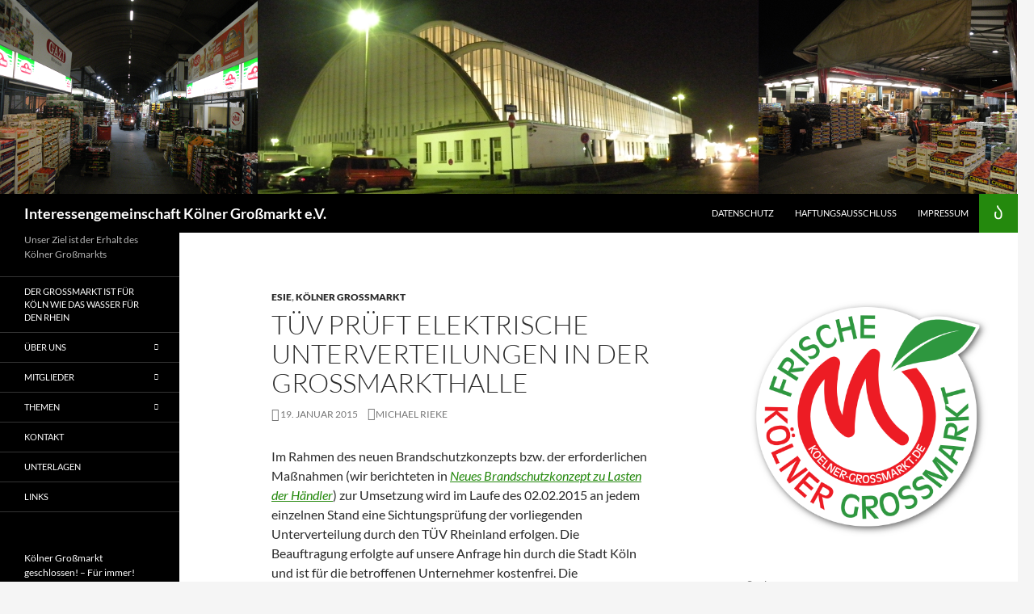

--- FILE ---
content_type: text/html; charset=UTF-8
request_url: https://www.koelner-grossmarkt.de/tuev-prueft-elektrische-unterverteilungen-in-der-grossmarkthalle/
body_size: 13889
content:
<!DOCTYPE html>
<html lang="de">
<head>
	<meta charset="UTF-8">
	<meta name="viewport" content="width=device-width, initial-scale=1.0">
	<title>TÜV prüft elektrische Unterverteilungen in der Großmarkthalle | Interessengemeinschaft Kölner Großmarkt e.V.</title>
	<link rel="profile" href="https://gmpg.org/xfn/11">
	<link rel="pingback" href="https://www.koelner-grossmarkt.de/xmlrpc.php">
	<meta name='robots' content='max-image-preview:large' />
<link rel="alternate" type="application/rss+xml" title="Interessengemeinschaft Kölner Großmarkt e.V. &raquo; Feed" href="https://www.koelner-grossmarkt.de/feed/" />
<link rel="alternate" type="application/rss+xml" title="Interessengemeinschaft Kölner Großmarkt e.V. &raquo; Kommentar-Feed" href="https://www.koelner-grossmarkt.de/comments/feed/" />
<link rel="alternate" type="application/rss+xml" title="Interessengemeinschaft Kölner Großmarkt e.V. &raquo; TÜV prüft elektrische Unterverteilungen in der Großmarkthalle-Kommentar-Feed" href="https://www.koelner-grossmarkt.de/tuev-prueft-elektrische-unterverteilungen-in-der-grossmarkthalle/feed/" />
<link rel="alternate" title="oEmbed (JSON)" type="application/json+oembed" href="https://www.koelner-grossmarkt.de/wp-json/oembed/1.0/embed?url=https%3A%2F%2Fwww.koelner-grossmarkt.de%2Ftuev-prueft-elektrische-unterverteilungen-in-der-grossmarkthalle%2F" />
<link rel="alternate" title="oEmbed (XML)" type="text/xml+oembed" href="https://www.koelner-grossmarkt.de/wp-json/oembed/1.0/embed?url=https%3A%2F%2Fwww.koelner-grossmarkt.de%2Ftuev-prueft-elektrische-unterverteilungen-in-der-grossmarkthalle%2F&#038;format=xml" />
<style id='wp-img-auto-sizes-contain-inline-css'>
img:is([sizes=auto i],[sizes^="auto," i]){contain-intrinsic-size:3000px 1500px}
/*# sourceURL=wp-img-auto-sizes-contain-inline-css */
</style>
<style id='wp-emoji-styles-inline-css'>

	img.wp-smiley, img.emoji {
		display: inline !important;
		border: none !important;
		box-shadow: none !important;
		height: 1em !important;
		width: 1em !important;
		margin: 0 0.07em !important;
		vertical-align: -0.1em !important;
		background: none !important;
		padding: 0 !important;
	}
/*# sourceURL=wp-emoji-styles-inline-css */
</style>
<style id='wp-block-library-inline-css'>
:root{--wp-block-synced-color:#7a00df;--wp-block-synced-color--rgb:122,0,223;--wp-bound-block-color:var(--wp-block-synced-color);--wp-editor-canvas-background:#ddd;--wp-admin-theme-color:#007cba;--wp-admin-theme-color--rgb:0,124,186;--wp-admin-theme-color-darker-10:#006ba1;--wp-admin-theme-color-darker-10--rgb:0,107,160.5;--wp-admin-theme-color-darker-20:#005a87;--wp-admin-theme-color-darker-20--rgb:0,90,135;--wp-admin-border-width-focus:2px}@media (min-resolution:192dpi){:root{--wp-admin-border-width-focus:1.5px}}.wp-element-button{cursor:pointer}:root .has-very-light-gray-background-color{background-color:#eee}:root .has-very-dark-gray-background-color{background-color:#313131}:root .has-very-light-gray-color{color:#eee}:root .has-very-dark-gray-color{color:#313131}:root .has-vivid-green-cyan-to-vivid-cyan-blue-gradient-background{background:linear-gradient(135deg,#00d084,#0693e3)}:root .has-purple-crush-gradient-background{background:linear-gradient(135deg,#34e2e4,#4721fb 50%,#ab1dfe)}:root .has-hazy-dawn-gradient-background{background:linear-gradient(135deg,#faaca8,#dad0ec)}:root .has-subdued-olive-gradient-background{background:linear-gradient(135deg,#fafae1,#67a671)}:root .has-atomic-cream-gradient-background{background:linear-gradient(135deg,#fdd79a,#004a59)}:root .has-nightshade-gradient-background{background:linear-gradient(135deg,#330968,#31cdcf)}:root .has-midnight-gradient-background{background:linear-gradient(135deg,#020381,#2874fc)}:root{--wp--preset--font-size--normal:16px;--wp--preset--font-size--huge:42px}.has-regular-font-size{font-size:1em}.has-larger-font-size{font-size:2.625em}.has-normal-font-size{font-size:var(--wp--preset--font-size--normal)}.has-huge-font-size{font-size:var(--wp--preset--font-size--huge)}.has-text-align-center{text-align:center}.has-text-align-left{text-align:left}.has-text-align-right{text-align:right}.has-fit-text{white-space:nowrap!important}#end-resizable-editor-section{display:none}.aligncenter{clear:both}.items-justified-left{justify-content:flex-start}.items-justified-center{justify-content:center}.items-justified-right{justify-content:flex-end}.items-justified-space-between{justify-content:space-between}.screen-reader-text{border:0;clip-path:inset(50%);height:1px;margin:-1px;overflow:hidden;padding:0;position:absolute;width:1px;word-wrap:normal!important}.screen-reader-text:focus{background-color:#ddd;clip-path:none;color:#444;display:block;font-size:1em;height:auto;left:5px;line-height:normal;padding:15px 23px 14px;text-decoration:none;top:5px;width:auto;z-index:100000}html :where(.has-border-color){border-style:solid}html :where([style*=border-top-color]){border-top-style:solid}html :where([style*=border-right-color]){border-right-style:solid}html :where([style*=border-bottom-color]){border-bottom-style:solid}html :where([style*=border-left-color]){border-left-style:solid}html :where([style*=border-width]){border-style:solid}html :where([style*=border-top-width]){border-top-style:solid}html :where([style*=border-right-width]){border-right-style:solid}html :where([style*=border-bottom-width]){border-bottom-style:solid}html :where([style*=border-left-width]){border-left-style:solid}html :where(img[class*=wp-image-]){height:auto;max-width:100%}:where(figure){margin:0 0 1em}html :where(.is-position-sticky){--wp-admin--admin-bar--position-offset:var(--wp-admin--admin-bar--height,0px)}@media screen and (max-width:600px){html :where(.is-position-sticky){--wp-admin--admin-bar--position-offset:0px}}

/*# sourceURL=wp-block-library-inline-css */
</style><style id='wp-block-archives-inline-css'>
.wp-block-archives{box-sizing:border-box}.wp-block-archives-dropdown label{display:block}
/*# sourceURL=https://www.koelner-grossmarkt.de/wp-includes/blocks/archives/style.min.css */
</style>
<style id='wp-block-heading-inline-css'>
h1:where(.wp-block-heading).has-background,h2:where(.wp-block-heading).has-background,h3:where(.wp-block-heading).has-background,h4:where(.wp-block-heading).has-background,h5:where(.wp-block-heading).has-background,h6:where(.wp-block-heading).has-background{padding:1.25em 2.375em}h1.has-text-align-left[style*=writing-mode]:where([style*=vertical-lr]),h1.has-text-align-right[style*=writing-mode]:where([style*=vertical-rl]),h2.has-text-align-left[style*=writing-mode]:where([style*=vertical-lr]),h2.has-text-align-right[style*=writing-mode]:where([style*=vertical-rl]),h3.has-text-align-left[style*=writing-mode]:where([style*=vertical-lr]),h3.has-text-align-right[style*=writing-mode]:where([style*=vertical-rl]),h4.has-text-align-left[style*=writing-mode]:where([style*=vertical-lr]),h4.has-text-align-right[style*=writing-mode]:where([style*=vertical-rl]),h5.has-text-align-left[style*=writing-mode]:where([style*=vertical-lr]),h5.has-text-align-right[style*=writing-mode]:where([style*=vertical-rl]),h6.has-text-align-left[style*=writing-mode]:where([style*=vertical-lr]),h6.has-text-align-right[style*=writing-mode]:where([style*=vertical-rl]){rotate:180deg}
/*# sourceURL=https://www.koelner-grossmarkt.de/wp-includes/blocks/heading/style.min.css */
</style>
<style id='wp-block-image-inline-css'>
.wp-block-image>a,.wp-block-image>figure>a{display:inline-block}.wp-block-image img{box-sizing:border-box;height:auto;max-width:100%;vertical-align:bottom}@media not (prefers-reduced-motion){.wp-block-image img.hide{visibility:hidden}.wp-block-image img.show{animation:show-content-image .4s}}.wp-block-image[style*=border-radius] img,.wp-block-image[style*=border-radius]>a{border-radius:inherit}.wp-block-image.has-custom-border img{box-sizing:border-box}.wp-block-image.aligncenter{text-align:center}.wp-block-image.alignfull>a,.wp-block-image.alignwide>a{width:100%}.wp-block-image.alignfull img,.wp-block-image.alignwide img{height:auto;width:100%}.wp-block-image .aligncenter,.wp-block-image .alignleft,.wp-block-image .alignright,.wp-block-image.aligncenter,.wp-block-image.alignleft,.wp-block-image.alignright{display:table}.wp-block-image .aligncenter>figcaption,.wp-block-image .alignleft>figcaption,.wp-block-image .alignright>figcaption,.wp-block-image.aligncenter>figcaption,.wp-block-image.alignleft>figcaption,.wp-block-image.alignright>figcaption{caption-side:bottom;display:table-caption}.wp-block-image .alignleft{float:left;margin:.5em 1em .5em 0}.wp-block-image .alignright{float:right;margin:.5em 0 .5em 1em}.wp-block-image .aligncenter{margin-left:auto;margin-right:auto}.wp-block-image :where(figcaption){margin-bottom:1em;margin-top:.5em}.wp-block-image.is-style-circle-mask img{border-radius:9999px}@supports ((-webkit-mask-image:none) or (mask-image:none)) or (-webkit-mask-image:none){.wp-block-image.is-style-circle-mask img{border-radius:0;-webkit-mask-image:url('data:image/svg+xml;utf8,<svg viewBox="0 0 100 100" xmlns="http://www.w3.org/2000/svg"><circle cx="50" cy="50" r="50"/></svg>');mask-image:url('data:image/svg+xml;utf8,<svg viewBox="0 0 100 100" xmlns="http://www.w3.org/2000/svg"><circle cx="50" cy="50" r="50"/></svg>');mask-mode:alpha;-webkit-mask-position:center;mask-position:center;-webkit-mask-repeat:no-repeat;mask-repeat:no-repeat;-webkit-mask-size:contain;mask-size:contain}}:root :where(.wp-block-image.is-style-rounded img,.wp-block-image .is-style-rounded img){border-radius:9999px}.wp-block-image figure{margin:0}.wp-lightbox-container{display:flex;flex-direction:column;position:relative}.wp-lightbox-container img{cursor:zoom-in}.wp-lightbox-container img:hover+button{opacity:1}.wp-lightbox-container button{align-items:center;backdrop-filter:blur(16px) saturate(180%);background-color:#5a5a5a40;border:none;border-radius:4px;cursor:zoom-in;display:flex;height:20px;justify-content:center;opacity:0;padding:0;position:absolute;right:16px;text-align:center;top:16px;width:20px;z-index:100}@media not (prefers-reduced-motion){.wp-lightbox-container button{transition:opacity .2s ease}}.wp-lightbox-container button:focus-visible{outline:3px auto #5a5a5a40;outline:3px auto -webkit-focus-ring-color;outline-offset:3px}.wp-lightbox-container button:hover{cursor:pointer;opacity:1}.wp-lightbox-container button:focus{opacity:1}.wp-lightbox-container button:focus,.wp-lightbox-container button:hover,.wp-lightbox-container button:not(:hover):not(:active):not(.has-background){background-color:#5a5a5a40;border:none}.wp-lightbox-overlay{box-sizing:border-box;cursor:zoom-out;height:100vh;left:0;overflow:hidden;position:fixed;top:0;visibility:hidden;width:100%;z-index:100000}.wp-lightbox-overlay .close-button{align-items:center;cursor:pointer;display:flex;justify-content:center;min-height:40px;min-width:40px;padding:0;position:absolute;right:calc(env(safe-area-inset-right) + 16px);top:calc(env(safe-area-inset-top) + 16px);z-index:5000000}.wp-lightbox-overlay .close-button:focus,.wp-lightbox-overlay .close-button:hover,.wp-lightbox-overlay .close-button:not(:hover):not(:active):not(.has-background){background:none;border:none}.wp-lightbox-overlay .lightbox-image-container{height:var(--wp--lightbox-container-height);left:50%;overflow:hidden;position:absolute;top:50%;transform:translate(-50%,-50%);transform-origin:top left;width:var(--wp--lightbox-container-width);z-index:9999999999}.wp-lightbox-overlay .wp-block-image{align-items:center;box-sizing:border-box;display:flex;height:100%;justify-content:center;margin:0;position:relative;transform-origin:0 0;width:100%;z-index:3000000}.wp-lightbox-overlay .wp-block-image img{height:var(--wp--lightbox-image-height);min-height:var(--wp--lightbox-image-height);min-width:var(--wp--lightbox-image-width);width:var(--wp--lightbox-image-width)}.wp-lightbox-overlay .wp-block-image figcaption{display:none}.wp-lightbox-overlay button{background:none;border:none}.wp-lightbox-overlay .scrim{background-color:#fff;height:100%;opacity:.9;position:absolute;width:100%;z-index:2000000}.wp-lightbox-overlay.active{visibility:visible}@media not (prefers-reduced-motion){.wp-lightbox-overlay.active{animation:turn-on-visibility .25s both}.wp-lightbox-overlay.active img{animation:turn-on-visibility .35s both}.wp-lightbox-overlay.show-closing-animation:not(.active){animation:turn-off-visibility .35s both}.wp-lightbox-overlay.show-closing-animation:not(.active) img{animation:turn-off-visibility .25s both}.wp-lightbox-overlay.zoom.active{animation:none;opacity:1;visibility:visible}.wp-lightbox-overlay.zoom.active .lightbox-image-container{animation:lightbox-zoom-in .4s}.wp-lightbox-overlay.zoom.active .lightbox-image-container img{animation:none}.wp-lightbox-overlay.zoom.active .scrim{animation:turn-on-visibility .4s forwards}.wp-lightbox-overlay.zoom.show-closing-animation:not(.active){animation:none}.wp-lightbox-overlay.zoom.show-closing-animation:not(.active) .lightbox-image-container{animation:lightbox-zoom-out .4s}.wp-lightbox-overlay.zoom.show-closing-animation:not(.active) .lightbox-image-container img{animation:none}.wp-lightbox-overlay.zoom.show-closing-animation:not(.active) .scrim{animation:turn-off-visibility .4s forwards}}@keyframes show-content-image{0%{visibility:hidden}99%{visibility:hidden}to{visibility:visible}}@keyframes turn-on-visibility{0%{opacity:0}to{opacity:1}}@keyframes turn-off-visibility{0%{opacity:1;visibility:visible}99%{opacity:0;visibility:visible}to{opacity:0;visibility:hidden}}@keyframes lightbox-zoom-in{0%{transform:translate(calc((-100vw + var(--wp--lightbox-scrollbar-width))/2 + var(--wp--lightbox-initial-left-position)),calc(-50vh + var(--wp--lightbox-initial-top-position))) scale(var(--wp--lightbox-scale))}to{transform:translate(-50%,-50%) scale(1)}}@keyframes lightbox-zoom-out{0%{transform:translate(-50%,-50%) scale(1);visibility:visible}99%{visibility:visible}to{transform:translate(calc((-100vw + var(--wp--lightbox-scrollbar-width))/2 + var(--wp--lightbox-initial-left-position)),calc(-50vh + var(--wp--lightbox-initial-top-position))) scale(var(--wp--lightbox-scale));visibility:hidden}}
/*# sourceURL=https://www.koelner-grossmarkt.de/wp-includes/blocks/image/style.min.css */
</style>
<style id='wp-block-image-theme-inline-css'>
:root :where(.wp-block-image figcaption){color:#555;font-size:13px;text-align:center}.is-dark-theme :root :where(.wp-block-image figcaption){color:#ffffffa6}.wp-block-image{margin:0 0 1em}
/*# sourceURL=https://www.koelner-grossmarkt.de/wp-includes/blocks/image/theme.min.css */
</style>
<style id='wp-block-latest-posts-inline-css'>
.wp-block-latest-posts{box-sizing:border-box}.wp-block-latest-posts.alignleft{margin-right:2em}.wp-block-latest-posts.alignright{margin-left:2em}.wp-block-latest-posts.wp-block-latest-posts__list{list-style:none}.wp-block-latest-posts.wp-block-latest-posts__list li{clear:both;overflow-wrap:break-word}.wp-block-latest-posts.is-grid{display:flex;flex-wrap:wrap}.wp-block-latest-posts.is-grid li{margin:0 1.25em 1.25em 0;width:100%}@media (min-width:600px){.wp-block-latest-posts.columns-2 li{width:calc(50% - .625em)}.wp-block-latest-posts.columns-2 li:nth-child(2n){margin-right:0}.wp-block-latest-posts.columns-3 li{width:calc(33.33333% - .83333em)}.wp-block-latest-posts.columns-3 li:nth-child(3n){margin-right:0}.wp-block-latest-posts.columns-4 li{width:calc(25% - .9375em)}.wp-block-latest-posts.columns-4 li:nth-child(4n){margin-right:0}.wp-block-latest-posts.columns-5 li{width:calc(20% - 1em)}.wp-block-latest-posts.columns-5 li:nth-child(5n){margin-right:0}.wp-block-latest-posts.columns-6 li{width:calc(16.66667% - 1.04167em)}.wp-block-latest-posts.columns-6 li:nth-child(6n){margin-right:0}}:root :where(.wp-block-latest-posts.is-grid){padding:0}:root :where(.wp-block-latest-posts.wp-block-latest-posts__list){padding-left:0}.wp-block-latest-posts__post-author,.wp-block-latest-posts__post-date{display:block;font-size:.8125em}.wp-block-latest-posts__post-excerpt,.wp-block-latest-posts__post-full-content{margin-bottom:1em;margin-top:.5em}.wp-block-latest-posts__featured-image a{display:inline-block}.wp-block-latest-posts__featured-image img{height:auto;max-width:100%;width:auto}.wp-block-latest-posts__featured-image.alignleft{float:left;margin-right:1em}.wp-block-latest-posts__featured-image.alignright{float:right;margin-left:1em}.wp-block-latest-posts__featured-image.aligncenter{margin-bottom:1em;text-align:center}
/*# sourceURL=https://www.koelner-grossmarkt.de/wp-includes/blocks/latest-posts/style.min.css */
</style>
<style id='wp-block-list-inline-css'>
ol,ul{box-sizing:border-box}:root :where(.wp-block-list.has-background){padding:1.25em 2.375em}
/*# sourceURL=https://www.koelner-grossmarkt.de/wp-includes/blocks/list/style.min.css */
</style>
<style id='wp-block-search-inline-css'>
.wp-block-search__button{margin-left:10px;word-break:normal}.wp-block-search__button.has-icon{line-height:0}.wp-block-search__button svg{height:1.25em;min-height:24px;min-width:24px;width:1.25em;fill:currentColor;vertical-align:text-bottom}:where(.wp-block-search__button){border:1px solid #ccc;padding:6px 10px}.wp-block-search__inside-wrapper{display:flex;flex:auto;flex-wrap:nowrap;max-width:100%}.wp-block-search__label{width:100%}.wp-block-search.wp-block-search__button-only .wp-block-search__button{box-sizing:border-box;display:flex;flex-shrink:0;justify-content:center;margin-left:0;max-width:100%}.wp-block-search.wp-block-search__button-only .wp-block-search__inside-wrapper{min-width:0!important;transition-property:width}.wp-block-search.wp-block-search__button-only .wp-block-search__input{flex-basis:100%;transition-duration:.3s}.wp-block-search.wp-block-search__button-only.wp-block-search__searchfield-hidden,.wp-block-search.wp-block-search__button-only.wp-block-search__searchfield-hidden .wp-block-search__inside-wrapper{overflow:hidden}.wp-block-search.wp-block-search__button-only.wp-block-search__searchfield-hidden .wp-block-search__input{border-left-width:0!important;border-right-width:0!important;flex-basis:0;flex-grow:0;margin:0;min-width:0!important;padding-left:0!important;padding-right:0!important;width:0!important}:where(.wp-block-search__input){appearance:none;border:1px solid #949494;flex-grow:1;font-family:inherit;font-size:inherit;font-style:inherit;font-weight:inherit;letter-spacing:inherit;line-height:inherit;margin-left:0;margin-right:0;min-width:3rem;padding:8px;text-decoration:unset!important;text-transform:inherit}:where(.wp-block-search__button-inside .wp-block-search__inside-wrapper){background-color:#fff;border:1px solid #949494;box-sizing:border-box;padding:4px}:where(.wp-block-search__button-inside .wp-block-search__inside-wrapper) .wp-block-search__input{border:none;border-radius:0;padding:0 4px}:where(.wp-block-search__button-inside .wp-block-search__inside-wrapper) .wp-block-search__input:focus{outline:none}:where(.wp-block-search__button-inside .wp-block-search__inside-wrapper) :where(.wp-block-search__button){padding:4px 8px}.wp-block-search.aligncenter .wp-block-search__inside-wrapper{margin:auto}.wp-block[data-align=right] .wp-block-search.wp-block-search__button-only .wp-block-search__inside-wrapper{float:right}
/*# sourceURL=https://www.koelner-grossmarkt.de/wp-includes/blocks/search/style.min.css */
</style>
<style id='wp-block-search-theme-inline-css'>
.wp-block-search .wp-block-search__label{font-weight:700}.wp-block-search__button{border:1px solid #ccc;padding:.375em .625em}
/*# sourceURL=https://www.koelner-grossmarkt.de/wp-includes/blocks/search/theme.min.css */
</style>
<style id='wp-block-tag-cloud-inline-css'>
.wp-block-tag-cloud{box-sizing:border-box}.wp-block-tag-cloud.aligncenter{justify-content:center;text-align:center}.wp-block-tag-cloud a{display:inline-block;margin-right:5px}.wp-block-tag-cloud span{display:inline-block;margin-left:5px;text-decoration:none}:root :where(.wp-block-tag-cloud.is-style-outline){display:flex;flex-wrap:wrap;gap:1ch}:root :where(.wp-block-tag-cloud.is-style-outline a){border:1px solid;font-size:unset!important;margin-right:0;padding:1ch 2ch;text-decoration:none!important}
/*# sourceURL=https://www.koelner-grossmarkt.de/wp-includes/blocks/tag-cloud/style.min.css */
</style>
<style id='global-styles-inline-css'>
:root{--wp--preset--aspect-ratio--square: 1;--wp--preset--aspect-ratio--4-3: 4/3;--wp--preset--aspect-ratio--3-4: 3/4;--wp--preset--aspect-ratio--3-2: 3/2;--wp--preset--aspect-ratio--2-3: 2/3;--wp--preset--aspect-ratio--16-9: 16/9;--wp--preset--aspect-ratio--9-16: 9/16;--wp--preset--color--black: #000;--wp--preset--color--cyan-bluish-gray: #abb8c3;--wp--preset--color--white: #fff;--wp--preset--color--pale-pink: #f78da7;--wp--preset--color--vivid-red: #cf2e2e;--wp--preset--color--luminous-vivid-orange: #ff6900;--wp--preset--color--luminous-vivid-amber: #fcb900;--wp--preset--color--light-green-cyan: #7bdcb5;--wp--preset--color--vivid-green-cyan: #00d084;--wp--preset--color--pale-cyan-blue: #8ed1fc;--wp--preset--color--vivid-cyan-blue: #0693e3;--wp--preset--color--vivid-purple: #9b51e0;--wp--preset--color--green: #24890d;--wp--preset--color--dark-gray: #2b2b2b;--wp--preset--color--medium-gray: #767676;--wp--preset--color--light-gray: #f5f5f5;--wp--preset--gradient--vivid-cyan-blue-to-vivid-purple: linear-gradient(135deg,rgb(6,147,227) 0%,rgb(155,81,224) 100%);--wp--preset--gradient--light-green-cyan-to-vivid-green-cyan: linear-gradient(135deg,rgb(122,220,180) 0%,rgb(0,208,130) 100%);--wp--preset--gradient--luminous-vivid-amber-to-luminous-vivid-orange: linear-gradient(135deg,rgb(252,185,0) 0%,rgb(255,105,0) 100%);--wp--preset--gradient--luminous-vivid-orange-to-vivid-red: linear-gradient(135deg,rgb(255,105,0) 0%,rgb(207,46,46) 100%);--wp--preset--gradient--very-light-gray-to-cyan-bluish-gray: linear-gradient(135deg,rgb(238,238,238) 0%,rgb(169,184,195) 100%);--wp--preset--gradient--cool-to-warm-spectrum: linear-gradient(135deg,rgb(74,234,220) 0%,rgb(151,120,209) 20%,rgb(207,42,186) 40%,rgb(238,44,130) 60%,rgb(251,105,98) 80%,rgb(254,248,76) 100%);--wp--preset--gradient--blush-light-purple: linear-gradient(135deg,rgb(255,206,236) 0%,rgb(152,150,240) 100%);--wp--preset--gradient--blush-bordeaux: linear-gradient(135deg,rgb(254,205,165) 0%,rgb(254,45,45) 50%,rgb(107,0,62) 100%);--wp--preset--gradient--luminous-dusk: linear-gradient(135deg,rgb(255,203,112) 0%,rgb(199,81,192) 50%,rgb(65,88,208) 100%);--wp--preset--gradient--pale-ocean: linear-gradient(135deg,rgb(255,245,203) 0%,rgb(182,227,212) 50%,rgb(51,167,181) 100%);--wp--preset--gradient--electric-grass: linear-gradient(135deg,rgb(202,248,128) 0%,rgb(113,206,126) 100%);--wp--preset--gradient--midnight: linear-gradient(135deg,rgb(2,3,129) 0%,rgb(40,116,252) 100%);--wp--preset--font-size--small: 13px;--wp--preset--font-size--medium: 20px;--wp--preset--font-size--large: 36px;--wp--preset--font-size--x-large: 42px;--wp--preset--spacing--20: 0.44rem;--wp--preset--spacing--30: 0.67rem;--wp--preset--spacing--40: 1rem;--wp--preset--spacing--50: 1.5rem;--wp--preset--spacing--60: 2.25rem;--wp--preset--spacing--70: 3.38rem;--wp--preset--spacing--80: 5.06rem;--wp--preset--shadow--natural: 6px 6px 9px rgba(0, 0, 0, 0.2);--wp--preset--shadow--deep: 12px 12px 50px rgba(0, 0, 0, 0.4);--wp--preset--shadow--sharp: 6px 6px 0px rgba(0, 0, 0, 0.2);--wp--preset--shadow--outlined: 6px 6px 0px -3px rgb(255, 255, 255), 6px 6px rgb(0, 0, 0);--wp--preset--shadow--crisp: 6px 6px 0px rgb(0, 0, 0);}:where(.is-layout-flex){gap: 0.5em;}:where(.is-layout-grid){gap: 0.5em;}body .is-layout-flex{display: flex;}.is-layout-flex{flex-wrap: wrap;align-items: center;}.is-layout-flex > :is(*, div){margin: 0;}body .is-layout-grid{display: grid;}.is-layout-grid > :is(*, div){margin: 0;}:where(.wp-block-columns.is-layout-flex){gap: 2em;}:where(.wp-block-columns.is-layout-grid){gap: 2em;}:where(.wp-block-post-template.is-layout-flex){gap: 1.25em;}:where(.wp-block-post-template.is-layout-grid){gap: 1.25em;}.has-black-color{color: var(--wp--preset--color--black) !important;}.has-cyan-bluish-gray-color{color: var(--wp--preset--color--cyan-bluish-gray) !important;}.has-white-color{color: var(--wp--preset--color--white) !important;}.has-pale-pink-color{color: var(--wp--preset--color--pale-pink) !important;}.has-vivid-red-color{color: var(--wp--preset--color--vivid-red) !important;}.has-luminous-vivid-orange-color{color: var(--wp--preset--color--luminous-vivid-orange) !important;}.has-luminous-vivid-amber-color{color: var(--wp--preset--color--luminous-vivid-amber) !important;}.has-light-green-cyan-color{color: var(--wp--preset--color--light-green-cyan) !important;}.has-vivid-green-cyan-color{color: var(--wp--preset--color--vivid-green-cyan) !important;}.has-pale-cyan-blue-color{color: var(--wp--preset--color--pale-cyan-blue) !important;}.has-vivid-cyan-blue-color{color: var(--wp--preset--color--vivid-cyan-blue) !important;}.has-vivid-purple-color{color: var(--wp--preset--color--vivid-purple) !important;}.has-black-background-color{background-color: var(--wp--preset--color--black) !important;}.has-cyan-bluish-gray-background-color{background-color: var(--wp--preset--color--cyan-bluish-gray) !important;}.has-white-background-color{background-color: var(--wp--preset--color--white) !important;}.has-pale-pink-background-color{background-color: var(--wp--preset--color--pale-pink) !important;}.has-vivid-red-background-color{background-color: var(--wp--preset--color--vivid-red) !important;}.has-luminous-vivid-orange-background-color{background-color: var(--wp--preset--color--luminous-vivid-orange) !important;}.has-luminous-vivid-amber-background-color{background-color: var(--wp--preset--color--luminous-vivid-amber) !important;}.has-light-green-cyan-background-color{background-color: var(--wp--preset--color--light-green-cyan) !important;}.has-vivid-green-cyan-background-color{background-color: var(--wp--preset--color--vivid-green-cyan) !important;}.has-pale-cyan-blue-background-color{background-color: var(--wp--preset--color--pale-cyan-blue) !important;}.has-vivid-cyan-blue-background-color{background-color: var(--wp--preset--color--vivid-cyan-blue) !important;}.has-vivid-purple-background-color{background-color: var(--wp--preset--color--vivid-purple) !important;}.has-black-border-color{border-color: var(--wp--preset--color--black) !important;}.has-cyan-bluish-gray-border-color{border-color: var(--wp--preset--color--cyan-bluish-gray) !important;}.has-white-border-color{border-color: var(--wp--preset--color--white) !important;}.has-pale-pink-border-color{border-color: var(--wp--preset--color--pale-pink) !important;}.has-vivid-red-border-color{border-color: var(--wp--preset--color--vivid-red) !important;}.has-luminous-vivid-orange-border-color{border-color: var(--wp--preset--color--luminous-vivid-orange) !important;}.has-luminous-vivid-amber-border-color{border-color: var(--wp--preset--color--luminous-vivid-amber) !important;}.has-light-green-cyan-border-color{border-color: var(--wp--preset--color--light-green-cyan) !important;}.has-vivid-green-cyan-border-color{border-color: var(--wp--preset--color--vivid-green-cyan) !important;}.has-pale-cyan-blue-border-color{border-color: var(--wp--preset--color--pale-cyan-blue) !important;}.has-vivid-cyan-blue-border-color{border-color: var(--wp--preset--color--vivid-cyan-blue) !important;}.has-vivid-purple-border-color{border-color: var(--wp--preset--color--vivid-purple) !important;}.has-vivid-cyan-blue-to-vivid-purple-gradient-background{background: var(--wp--preset--gradient--vivid-cyan-blue-to-vivid-purple) !important;}.has-light-green-cyan-to-vivid-green-cyan-gradient-background{background: var(--wp--preset--gradient--light-green-cyan-to-vivid-green-cyan) !important;}.has-luminous-vivid-amber-to-luminous-vivid-orange-gradient-background{background: var(--wp--preset--gradient--luminous-vivid-amber-to-luminous-vivid-orange) !important;}.has-luminous-vivid-orange-to-vivid-red-gradient-background{background: var(--wp--preset--gradient--luminous-vivid-orange-to-vivid-red) !important;}.has-very-light-gray-to-cyan-bluish-gray-gradient-background{background: var(--wp--preset--gradient--very-light-gray-to-cyan-bluish-gray) !important;}.has-cool-to-warm-spectrum-gradient-background{background: var(--wp--preset--gradient--cool-to-warm-spectrum) !important;}.has-blush-light-purple-gradient-background{background: var(--wp--preset--gradient--blush-light-purple) !important;}.has-blush-bordeaux-gradient-background{background: var(--wp--preset--gradient--blush-bordeaux) !important;}.has-luminous-dusk-gradient-background{background: var(--wp--preset--gradient--luminous-dusk) !important;}.has-pale-ocean-gradient-background{background: var(--wp--preset--gradient--pale-ocean) !important;}.has-electric-grass-gradient-background{background: var(--wp--preset--gradient--electric-grass) !important;}.has-midnight-gradient-background{background: var(--wp--preset--gradient--midnight) !important;}.has-small-font-size{font-size: var(--wp--preset--font-size--small) !important;}.has-medium-font-size{font-size: var(--wp--preset--font-size--medium) !important;}.has-large-font-size{font-size: var(--wp--preset--font-size--large) !important;}.has-x-large-font-size{font-size: var(--wp--preset--font-size--x-large) !important;}
/*# sourceURL=global-styles-inline-css */
</style>

<style id='classic-theme-styles-inline-css'>
/*! This file is auto-generated */
.wp-block-button__link{color:#fff;background-color:#32373c;border-radius:9999px;box-shadow:none;text-decoration:none;padding:calc(.667em + 2px) calc(1.333em + 2px);font-size:1.125em}.wp-block-file__button{background:#32373c;color:#fff;text-decoration:none}
/*# sourceURL=/wp-includes/css/classic-themes.min.css */
</style>
<link rel='stylesheet' id='twentyfourteen-lato-css' href='https://www.koelner-grossmarkt.de/wp-content/themes/twentyfourteen/fonts/font-lato.css?ver=20230328' media='all' />
<link rel='stylesheet' id='genericons-css' href='https://www.koelner-grossmarkt.de/wp-content/themes/twentyfourteen/genericons/genericons.css?ver=20251101' media='all' />
<link rel='stylesheet' id='twentyfourteen-style-css' href='https://www.koelner-grossmarkt.de/wp-content/themes/twentyfourteen/style.css?ver=20251202' media='all' />
<link rel='stylesheet' id='twentyfourteen-block-style-css' href='https://www.koelner-grossmarkt.de/wp-content/themes/twentyfourteen/css/blocks.css?ver=20250715' media='all' />
<script src="https://www.koelner-grossmarkt.de/wp-includes/js/jquery/jquery.min.js?ver=3.7.1" id="jquery-core-js"></script>
<script src="https://www.koelner-grossmarkt.de/wp-includes/js/jquery/jquery-migrate.min.js?ver=3.4.1" id="jquery-migrate-js"></script>
<script src="https://www.koelner-grossmarkt.de/wp-content/themes/twentyfourteen/js/functions.js?ver=20250729" id="twentyfourteen-script-js" defer data-wp-strategy="defer"></script>
<link rel="https://api.w.org/" href="https://www.koelner-grossmarkt.de/wp-json/" /><link rel="alternate" title="JSON" type="application/json" href="https://www.koelner-grossmarkt.de/wp-json/wp/v2/posts/308" /><link rel="EditURI" type="application/rsd+xml" title="RSD" href="https://www.koelner-grossmarkt.de/xmlrpc.php?rsd" />
<meta name="generator" content="WordPress 6.9" />
<link rel="canonical" href="https://www.koelner-grossmarkt.de/tuev-prueft-elektrische-unterverteilungen-in-der-grossmarkthalle/" />
<link rel='shortlink' href='https://www.koelner-grossmarkt.de/?p=308' />
		<style type="text/css" id="twentyfourteen-header-css">
				.site-title a {
			color: #ffffff;
		}
		</style>
		<link rel="icon" href="https://www.koelner-grossmarkt.de/wp-content/uploads/2016/12/cropped-KölnerGrossmarkt_Logodatei_Website-Icon-32x32.png" sizes="32x32" />
<link rel="icon" href="https://www.koelner-grossmarkt.de/wp-content/uploads/2016/12/cropped-KölnerGrossmarkt_Logodatei_Website-Icon-192x192.png" sizes="192x192" />
<link rel="apple-touch-icon" href="https://www.koelner-grossmarkt.de/wp-content/uploads/2016/12/cropped-KölnerGrossmarkt_Logodatei_Website-Icon-180x180.png" />
<meta name="msapplication-TileImage" content="https://www.koelner-grossmarkt.de/wp-content/uploads/2016/12/cropped-KölnerGrossmarkt_Logodatei_Website-Icon-270x270.png" />
</head>

<body class="wp-singular post-template-default single single-post postid-308 single-format-standard wp-embed-responsive wp-theme-twentyfourteen header-image singular">
<a class="screen-reader-text skip-link" href="#content">
	Zum Inhalt springen</a>
<div id="page" class="hfeed site">
			<div id="site-header">
		<a href="https://www.koelner-grossmarkt.de/" rel="home" >
			<img src="https://www.koelner-grossmarkt.de/wp-content/uploads/2015/03/2015-03-24-Header1.png" width="1260" height="240" alt="Interessengemeinschaft Kölner Großmarkt e.V." srcset="https://www.koelner-grossmarkt.de/wp-content/uploads/2015/03/2015-03-24-Header1.png 1260w, https://www.koelner-grossmarkt.de/wp-content/uploads/2015/03/2015-03-24-Header1-300x57.png 300w, https://www.koelner-grossmarkt.de/wp-content/uploads/2015/03/2015-03-24-Header1-1024x195.png 1024w" sizes="(max-width: 1260px) 100vw, 1260px" decoding="async" fetchpriority="high" />		</a>
	</div>
	
	<header id="masthead" class="site-header">
		<div class="header-main">
							<h1 class="site-title"><a href="https://www.koelner-grossmarkt.de/" rel="home" >Interessengemeinschaft Kölner Großmarkt e.V.</a></h1>
			
			<div class="search-toggle">
				<a href="#search-container" class="screen-reader-text" aria-expanded="false" aria-controls="search-container">
					Suchen				</a>
			</div>

			<nav id="primary-navigation" class="site-navigation primary-navigation">
				<button class="menu-toggle">Primäres Menü</button>
				<div class="menu-hauptmenue-container"><ul id="primary-menu" class="nav-menu"><li id="menu-item-1158" class="menu-item menu-item-type-post_type menu-item-object-page menu-item-privacy-policy menu-item-1158"><a rel="privacy-policy" href="https://www.koelner-grossmarkt.de/datenschutz-2/">Datenschutz</a></li>
<li id="menu-item-16" class="menu-item menu-item-type-post_type menu-item-object-page menu-item-16"><a href="https://www.koelner-grossmarkt.de/haftungsausschluss/">Haftungsausschluss</a></li>
<li id="menu-item-17" class="menu-item menu-item-type-post_type menu-item-object-page menu-item-17"><a href="https://www.koelner-grossmarkt.de/impressum/">Impressum</a></li>
</ul></div>			</nav>
		</div>

		<div id="search-container" class="search-box-wrapper hide">
			<div class="search-box">
				<form role="search" method="get" class="search-form" action="https://www.koelner-grossmarkt.de/">
				<label>
					<span class="screen-reader-text">Suche nach:</span>
					<input type="search" class="search-field" placeholder="Suchen …" value="" name="s" />
				</label>
				<input type="submit" class="search-submit" value="Suchen" />
			</form>			</div>
		</div>
	</header><!-- #masthead -->

	<div id="main" class="site-main">

	<div id="primary" class="content-area">
		<div id="content" class="site-content" role="main">
			
<article id="post-308" class="post-308 post type-post status-publish format-standard hentry category-esie category-koelnergrossmarkt tag-brandschutzkonzept tag-esie tag-grossmarkt tag-grossmarkthalle tag-stadt-koeln">
	
	<header class="entry-header">
				<div class="entry-meta">
			<span class="cat-links"><a href="https://www.koelner-grossmarkt.de/category/esie/" rel="category tag">ESIE</a>, <a href="https://www.koelner-grossmarkt.de/category/koelnergrossmarkt/" rel="category tag">Kölner Großmarkt</a></span>
		</div>
			<h1 class="entry-title">TÜV prüft elektrische Unterverteilungen in der Großmarkthalle</h1>
		<div class="entry-meta">
			<span class="entry-date"><a href="https://www.koelner-grossmarkt.de/tuev-prueft-elektrische-unterverteilungen-in-der-grossmarkthalle/" rel="bookmark"><time class="entry-date" datetime="2015-01-19T16:56:58+01:00">19. Januar 2015</time></a></span> <span class="byline"><span class="author vcard"><a class="url fn n" href="https://www.koelner-grossmarkt.de/author/w_ebmaster/" rel="author">Michael Rieke</a></span></span>		</div><!-- .entry-meta -->
	</header><!-- .entry-header -->

		<div class="entry-content">
		<p>Im Rahmen des neuen Brandschutzkonzepts bzw. der erforderlichen Maßnahmen (wir berichteten in <a title="Neues Brandschutzkonzept zu Lasten der Händler" href="https://www.koelner-grossmarkt.de/neues-brandschutzkonzept-zu-lasten-der-haendler/"><em>Neues Brandschutzkonzept zu Lasten der Händler</em></a>) zur Umsetzung wird im Laufe des 02.02.2015 an jedem einzelnen Stand eine Sichtungsprüfung der vorliegenden Unterverteilung durch den TÜV Rheinland erfolgen. Die Beauftragung erfolgte auf unsere Anfrage hin durch die Stadt Köln und ist für die betroffenen Unternehmer kostenfrei. Die Unternehmen werden gebeten Vorsorge für einen reibungslosen, schnellen Ablauf treffen zu wollen. Die entsprechenden Zugänge sind frei zu räumen.</p>
<p><span id="more-308"></span></p>
<p>Wir haben am 15.12.2014 in einer gemeinsamen Sitzung mit der Marktleitung, der Bauleitung, dem Unternehmen für die Durchführung der Elektroarbeiten sowie dem zuständigen Unternehmen für die Projektsteuerung nochmals gebeten, dass seitens der Stadt Köln diese Prüfung vorgenommen wird.</p>
<p>Mangelhafte Unterverteilungen stellen eine Brandgefahr dar. Eine Behebung derartiger Mängel dürfte demnach auch im Interesse des jeweiligen Händlers sein, der sich dieser Mängel nicht bewusst ist.</p>
<p>Denkbar ungünstig ist jedoch der Umstand, dass die Händler mit sehr hoher Wahrscheinlichkeit auch bei eigentlich mangelfreien Unterverteilungen aufgrund deren Alter investieren werden müssen. So die Vorstellung der Stadt Köln. Denn die Planungen der Stadt Köln, bzw. die Brandschutzvorgaben erfordern in der Halle u.a. ab dem Hauptstromverteiler komplett neue Zuleitungen und gesicherte Schaltkästen für jede einzelne Parzelle. Die betroffenen Händler müssen nach Ansicht der Stadt Köln nicht nur auf eigene Kosten eine Zuleitung vom neuen Schaltkasten zur alten Unterverteilung legen lassen, sondern auch die Unterverteilung nach neuster VDE-Norm erneuern lassen. Grund hierfür sei, so die Begründung der Stadt Köln, dass der Bestandsschutz für Anlagen nach älteren Normen mit der Trennung vom und anschließender Aufschaltung an das Stromnetz erlischt.</p>
<p>Im Hinblick auf die vom Rat der Stadt Köln beschlossene Schließung des Großmarkts in 2020 und der schon seit 2011 bekannten Problematik in Bezug auf den Brandschutz ein erneutes Ärgernis für die betroffenen Händler.</p>
	</div><!-- .entry-content -->
	
	<footer class="entry-meta"><span class="tag-links"><a href="https://www.koelner-grossmarkt.de/tag/brandschutzkonzept/" rel="tag">Brandschutzkonzept</a><a href="https://www.koelner-grossmarkt.de/tag/esie/" rel="tag">ESIE</a><a href="https://www.koelner-grossmarkt.de/tag/grossmarkt/" rel="tag">Großmarkt</a><a href="https://www.koelner-grossmarkt.de/tag/grossmarkthalle/" rel="tag">Großmarkthalle</a><a href="https://www.koelner-grossmarkt.de/tag/stadt-koeln/" rel="tag">Stadt Köln</a></span></footer></article><!-- #post-308 -->
		<nav class="navigation post-navigation">
		<h1 class="screen-reader-text">
			Beitragsnavigation		</h1>
		<div class="nav-links">
			<a href="https://www.koelner-grossmarkt.de/koelner-grossmarkt-ist-kein-brennpunkt/" rel="prev"><span class="meta-nav">Vorheriger Beitrag</span>Kölner Großmarkt ist kein Brennpunkt</a><a href="https://www.koelner-grossmarkt.de/buga-oder-nicht-buga-das-ist-hier-die-frage/" rel="next"><span class="meta-nav">Nächster Beitrag</span>BUGA oder nicht BUGA, das ist hier die Frage</a>			</div><!-- .nav-links -->
		</nav><!-- .navigation -->
				</div><!-- #content -->
	</div><!-- #primary -->

<div id="content-sidebar" class="content-sidebar widget-area" role="complementary">
	<aside id="block-5" class="widget widget_block widget_media_image">
<figure class="wp-block-image size-full"><a href="https://www.koelner-grossmarkt.de/wp-content/uploads/2016/04/Logo_IG_-Kölner_Grossmarkt_eV.png"><img loading="lazy" decoding="async" width="472" height="473" src="https://www.koelner-grossmarkt.de/wp-content/uploads/2016/04/Logo_IG_-Kölner_Grossmarkt_eV.png" alt="" class="wp-image-587" srcset="https://www.koelner-grossmarkt.de/wp-content/uploads/2016/04/Logo_IG_-Kölner_Grossmarkt_eV.png 472w, https://www.koelner-grossmarkt.de/wp-content/uploads/2016/04/Logo_IG_-Kölner_Grossmarkt_eV-150x150.png 150w, https://www.koelner-grossmarkt.de/wp-content/uploads/2016/04/Logo_IG_-Kölner_Grossmarkt_eV-300x300.png 300w" sizes="auto, (max-width: 472px) 100vw, 472px" /></a></figure>
</aside><aside id="block-2" class="widget widget_block widget_search"><form role="search" method="get" action="https://www.koelner-grossmarkt.de/" class="wp-block-search__button-inside wp-block-search__text-button wp-block-search"    ><label class="wp-block-search__label" for="wp-block-search__input-1" >Suchen</label><div class="wp-block-search__inside-wrapper"  style="width: 666px"><input class="wp-block-search__input" id="wp-block-search__input-1" placeholder="" value="" type="search" name="s" required /><button aria-label="Suchen" class="wp-block-search__button wp-element-button" type="submit" >Suchen</button></div></form></aside><aside id="block-3" class="widget widget_block widget_tag_cloud"><p class="wp-block-tag-cloud"><a href="https://www.koelner-grossmarkt.de/tag/brandschutzkonzept/" class="tag-cloud-link tag-link-18 tag-link-position-1" style="font-size: 12.510067114094pt;" aria-label="Brandschutzkonzept (5 Einträge)">Brandschutzkonzept</a>
<a href="https://www.koelner-grossmarkt.de/tag/bv-rodenkirchen/" class="tag-cloud-link tag-link-35 tag-link-position-2" style="font-size: 8pt;" aria-label="BV Rodenkirchen (1 Eintrag)">BV Rodenkirchen</a>
<a href="https://www.koelner-grossmarkt.de/tag/buendnis90-die-gruenen/" class="tag-cloud-link tag-link-30 tag-link-position-3" style="font-size: 11.758389261745pt;" aria-label="BÜNDNIS90/DIE GRÜNEN (4 Einträge)">BÜNDNIS90/DIE GRÜNEN</a>
<a href="https://www.koelner-grossmarkt.de/tag/cdu/" class="tag-cloud-link tag-link-29 tag-link-position-4" style="font-size: 11.758389261745pt;" aria-label="CDU (4 Einträge)">CDU</a>
<a href="https://www.koelner-grossmarkt.de/tag/coronavirus/" class="tag-cloud-link tag-link-27 tag-link-position-5" style="font-size: 8pt;" aria-label="Coronavirus (1 Eintrag)">Coronavirus</a>
<a href="https://www.koelner-grossmarkt.de/tag/die-linke/" class="tag-cloud-link tag-link-33 tag-link-position-6" style="font-size: 9.6912751677852pt;" aria-label="DIE LINKE (2 Einträge)">DIE LINKE</a>
<a href="https://www.koelner-grossmarkt.de/tag/duesseldorf/" class="tag-cloud-link tag-link-20 tag-link-position-7" style="font-size: 8pt;" aria-label="Düsseldorf (1 Eintrag)">Düsseldorf</a>
<a href="https://www.koelner-grossmarkt.de/tag/entgeltordnung/" class="tag-cloud-link tag-link-9 tag-link-position-8" style="font-size: 9.6912751677852pt;" aria-label="Entgeltordnung (2 Einträge)">Entgeltordnung</a>
<a href="https://www.koelner-grossmarkt.de/tag/esie/" class="tag-cloud-link tag-link-19 tag-link-position-9" style="font-size: 17.959731543624pt;" aria-label="ESIE (22 Einträge)">ESIE</a>
<a href="https://www.koelner-grossmarkt.de/tag/eu-beihilfe/" class="tag-cloud-link tag-link-42 tag-link-position-10" style="font-size: 8pt;" aria-label="EU-Beihilfe (1 Eintrag)">EU-Beihilfe</a>
<a href="https://www.koelner-grossmarkt.de/tag/eu-resolution/" class="tag-cloud-link tag-link-44 tag-link-position-11" style="font-size: 8pt;" aria-label="EU-Resolution (1 Eintrag)">EU-Resolution</a>
<a href="https://www.koelner-grossmarkt.de/tag/fdp/" class="tag-cloud-link tag-link-32 tag-link-position-12" style="font-size: 10.818791946309pt;" aria-label="FDP (3 Einträge)">FDP</a>
<a href="https://www.koelner-grossmarkt.de/tag/grossmarkt/" class="tag-cloud-link tag-link-6 tag-link-position-13" style="font-size: 22pt;" aria-label="Großmarkt (61 Einträge)">Großmarkt</a>
<a href="https://www.koelner-grossmarkt.de/tag/grossmarkthalle/" class="tag-cloud-link tag-link-16 tag-link-position-14" style="font-size: 14.577181208054pt;" aria-label="Großmarkthalle (9 Einträge)">Großmarkthalle</a>
<a href="https://www.koelner-grossmarkt.de/tag/ihk-koeln/" class="tag-cloud-link tag-link-15 tag-link-position-15" style="font-size: 9.6912751677852pt;" aria-label="IHK Köln (2 Einträge)">IHK Köln</a>
<a href="https://www.koelner-grossmarkt.de/tag/koeln/" class="tag-cloud-link tag-link-17 tag-link-position-16" style="font-size: 8pt;" aria-label="Köln (1 Eintrag)">Köln</a>
<a href="https://www.koelner-grossmarkt.de/tag/marktsatzung/" class="tag-cloud-link tag-link-43 tag-link-position-17" style="font-size: 10.818791946309pt;" aria-label="Marktsatzung (3 Einträge)">Marktsatzung</a>
<a href="https://www.koelner-grossmarkt.de/tag/marsdorf/" class="tag-cloud-link tag-link-8 tag-link-position-18" style="font-size: 19.369127516779pt;" aria-label="Marsdorf (31 Einträge)">Marsdorf</a>
<a href="https://www.koelner-grossmarkt.de/tag/nord-sued-stadtbahn/" class="tag-cloud-link tag-link-22 tag-link-position-19" style="font-size: 14.953020134228pt;" aria-label="Nord-Süd Stadtbahn (10 Einträge)">Nord-Süd Stadtbahn</a>
<a href="https://www.koelner-grossmarkt.de/tag/parkstadt-sued/" class="tag-cloud-link tag-link-24 tag-link-position-20" style="font-size: 15.610738255034pt;" aria-label="Parkstadt Süd (12 Einträge)">Parkstadt Süd</a>
<a href="https://www.koelner-grossmarkt.de/tag/raderberg/" class="tag-cloud-link tag-link-40 tag-link-position-21" style="font-size: 13.637583892617pt;" aria-label="Raderberg (7 Einträge)">Raderberg</a>
<a href="https://www.koelner-grossmarkt.de/tag/ratsbeschluss/" class="tag-cloud-link tag-link-41 tag-link-position-22" style="font-size: 9.6912751677852pt;" aria-label="Ratsbeschluss (2 Einträge)">Ratsbeschluss</a>
<a href="https://www.koelner-grossmarkt.de/tag/sanierung/" class="tag-cloud-link tag-link-39 tag-link-position-23" style="font-size: 10.818791946309pt;" aria-label="Sanierung (3 Einträge)">Sanierung</a>
<a href="https://www.koelner-grossmarkt.de/tag/sauberkeit/" class="tag-cloud-link tag-link-45 tag-link-position-24" style="font-size: 10.818791946309pt;" aria-label="Sauberkeit (3 Einträge)">Sauberkeit</a>
<a href="https://www.koelner-grossmarkt.de/tag/schrankenanlage/" class="tag-cloud-link tag-link-11 tag-link-position-25" style="font-size: 13.637583892617pt;" aria-label="Schrankenanlage (7 Einträge)">Schrankenanlage</a>
<a href="https://www.koelner-grossmarkt.de/tag/sicherheit/" class="tag-cloud-link tag-link-12 tag-link-position-26" style="font-size: 9.6912751677852pt;" aria-label="Sicherheit (2 Einträge)">Sicherheit</a>
<a href="https://www.koelner-grossmarkt.de/tag/spd/" class="tag-cloud-link tag-link-31 tag-link-position-27" style="font-size: 10.818791946309pt;" aria-label="SPD (3 Einträge)">SPD</a>
<a href="https://www.koelner-grossmarkt.de/tag/stadt-koeln/" class="tag-cloud-link tag-link-5 tag-link-position-28" style="font-size: 21.718120805369pt;" aria-label="Stadt Köln (56 Einträge)">Stadt Köln</a>
<a href="https://www.koelner-grossmarkt.de/tag/volt/" class="tag-cloud-link tag-link-46 tag-link-position-29" style="font-size: 8pt;" aria-label="VOLT (1 Eintrag)">VOLT</a>
<a href="https://www.koelner-grossmarkt.de/tag/wirtschaftsfoerderung/" class="tag-cloud-link tag-link-37 tag-link-position-30" style="font-size: 8pt;" aria-label="Wirtschaftsförderung (1 Eintrag)">Wirtschaftsförderung</a>
<a href="https://www.koelner-grossmarkt.de/tag/zutrittskontrollsystem/" class="tag-cloud-link tag-link-10 tag-link-position-31" style="font-size: 11.758389261745pt;" aria-label="Zutrittskontrollsystem (4 Einträge)">Zutrittskontrollsystem</a></p></aside><aside id="block-8" class="widget widget_block">
<ul class="wp-block-list"></ul>
</aside></div><!-- #content-sidebar -->
<div id="secondary">
		<h2 class="site-description">Unser Ziel ist der Erhalt des Kölner Großmarkts</h2>
	
		<nav class="navigation site-navigation secondary-navigation">
		<div class="menu-seitenmenue-container"><ul id="menu-seitenmenue" class="menu"><li id="menu-item-1193" class="menu-item menu-item-type-post_type menu-item-object-page menu-item-1193"><a href="https://www.koelner-grossmarkt.de/der-grossmarkt-ist-fuer-koeln-wie-das-wasser-fuer-den-rhein/">Der Großmarkt ist für Köln wie  das Wasser für den Rhein</a></li>
<li id="menu-item-18" class="menu-item menu-item-type-post_type menu-item-object-page menu-item-has-children menu-item-18"><a href="https://www.koelner-grossmarkt.de/ueber-uns/">Über uns</a>
<ul class="sub-menu">
	<li id="menu-item-693" class="menu-item menu-item-type-post_type menu-item-object-page menu-item-693"><a href="https://www.koelner-grossmarkt.de/ueber-uns/">Über uns</a></li>
	<li id="menu-item-107" class="menu-item menu-item-type-post_type menu-item-object-page menu-item-107"><a href="https://www.koelner-grossmarkt.de/ueber-uns/zweck-und-aufgaben/">Vereinszweck</a></li>
	<li id="menu-item-21" class="menu-item menu-item-type-post_type menu-item-object-page menu-item-21"><a href="https://www.koelner-grossmarkt.de/ueber-uns/der-vorstand/">Vorstand</a></li>
	<li id="menu-item-108" class="menu-item menu-item-type-post_type menu-item-object-page menu-item-108"><a href="https://www.koelner-grossmarkt.de/?page_id=41">Arbeitskreis</a></li>
</ul>
</li>
<li id="menu-item-28" class="menu-item menu-item-type-post_type menu-item-object-page menu-item-has-children menu-item-28"><a href="https://www.koelner-grossmarkt.de/?page_id=24">Mitglieder</a>
<ul class="sub-menu">
	<li id="menu-item-692" class="menu-item menu-item-type-post_type menu-item-object-page menu-item-692"><a href="https://www.koelner-grossmarkt.de/?page_id=24">Mitgliederliste</a></li>
	<li id="menu-item-29" class="menu-item menu-item-type-post_type menu-item-object-page menu-item-29"><a href="https://www.koelner-grossmarkt.de/?page_id=26">Mitglied werden</a></li>
	<li id="menu-item-490" class="menu-item menu-item-type-post_type menu-item-object-page menu-item-490"><a href="https://www.koelner-grossmarkt.de/?page_id=488">Fördermitglied werden</a></li>
	<li id="menu-item-34" class="menu-item menu-item-type-post_type menu-item-object-page menu-item-34"><a href="https://www.koelner-grossmarkt.de/?page_id=32">Mitgliederservice</a></li>
</ul>
</li>
<li id="menu-item-111" class="menu-item menu-item-type-post_type menu-item-object-page menu-item-has-children menu-item-111"><a href="https://www.koelner-grossmarkt.de/themen/">Themen</a>
<ul class="sub-menu">
	<li id="menu-item-694" class="menu-item menu-item-type-post_type menu-item-object-page menu-item-694"><a href="https://www.koelner-grossmarkt.de/themen/">Themen im Überblick</a></li>
	<li id="menu-item-113" class="menu-item menu-item-type-post_type menu-item-object-page menu-item-113"><a href="https://www.koelner-grossmarkt.de/themen/koelner-grossmarkt/">Kölner Großmarkt</a></li>
	<li id="menu-item-567" class="menu-item menu-item-type-post_type menu-item-object-page menu-item-567"><a href="https://www.koelner-grossmarkt.de/themen/nord-sued-stadtbahn/">Nord-Süd Stadtbahn</a></li>
	<li id="menu-item-114" class="menu-item menu-item-type-post_type menu-item-object-page menu-item-114"><a href="https://www.koelner-grossmarkt.de/themen/esie/">ESIE</a></li>
	<li id="menu-item-1019" class="menu-item menu-item-type-post_type menu-item-object-page menu-item-1019"><a href="https://www.koelner-grossmarkt.de/eu-beihilferecht/">EU-Beihilferecht</a></li>
	<li id="menu-item-112" class="menu-item menu-item-type-post_type menu-item-object-page menu-item-112"><a href="https://www.koelner-grossmarkt.de/themen/marsdorf/">Marsdorf</a></li>
</ul>
</li>
<li id="menu-item-109" class="menu-item menu-item-type-post_type menu-item-object-page menu-item-109"><a href="https://www.koelner-grossmarkt.de/kontakt/">Kontakt</a></li>
<li id="menu-item-120" class="menu-item menu-item-type-post_type menu-item-object-page menu-item-120"><a href="https://www.koelner-grossmarkt.de/?page_id=71">Unterlagen</a></li>
<li id="menu-item-176" class="menu-item menu-item-type-post_type menu-item-object-page menu-item-176"><a href="https://www.koelner-grossmarkt.de/links/">Links</a></li>
</ul></div>	</nav>
	
		<div id="primary-sidebar" class="primary-sidebar widget-area" role="complementary">
		<aside id="block-12" class="widget widget_block widget_recent_entries"><ul class="wp-block-latest-posts__list wp-block-latest-posts"><li><a class="wp-block-latest-posts__post-title" href="https://www.koelner-grossmarkt.de/koelner-grossmarkt-geschlossen-fuer-immer/">Kölner Großmarkt geschlossen! &#8211; Für immer!</a></li>
<li><a class="wp-block-latest-posts__post-title" href="https://www.koelner-grossmarkt.de/liebe-deinen-grossmarkt/">Liebe Deinen Großmarkt!</a></li>
<li><a class="wp-block-latest-posts__post-title" href="https://www.koelner-grossmarkt.de/neue-eu-resolution-erkennt-die-strategische-bedeutung-der-grossmaerkte-ausdruecklich-an/">Neue EU-Resolution erkennt die strategische Bedeutung der Großmärkte ausdrücklich an</a></li>
<li><a class="wp-block-latest-posts__post-title" href="https://www.koelner-grossmarkt.de/wir-sind-grossmarkt/">Wir. sind. Großmarkt.</a></li>
<li><a class="wp-block-latest-posts__post-title" href="https://www.koelner-grossmarkt.de/bezirksvertretung-rodenkirchen-bekennt-sich-zum-erhalt-des-grossmarkts/">Bezirksvertretung Rodenkirchen bekennt sich zum Erhalt des Großmarkts</a></li>
</ul></aside><aside id="block-4" class="widget widget_block widget_archive"><div class="wp-block-archives-dropdown wp-block-archives"><label for="wp-block-archives-2" class="wp-block-archives__label">Archiv</label>
		<select id="wp-block-archives-2" name="archive-dropdown">
		<option value="">Monat auswählen</option>	<option value='https://www.koelner-grossmarkt.de/2026/01/'> Januar 2026 &nbsp;(1)</option>
	<option value='https://www.koelner-grossmarkt.de/2023/10/'> Oktober 2023 &nbsp;(1)</option>
	<option value='https://www.koelner-grossmarkt.de/2023/07/'> Juli 2023 &nbsp;(1)</option>
	<option value='https://www.koelner-grossmarkt.de/2023/06/'> Juni 2023 &nbsp;(2)</option>
	<option value='https://www.koelner-grossmarkt.de/2023/05/'> Mai 2023 &nbsp;(3)</option>
	<option value='https://www.koelner-grossmarkt.de/2023/04/'> April 2023 &nbsp;(1)</option>
	<option value='https://www.koelner-grossmarkt.de/2022/03/'> März 2022 &nbsp;(1)</option>
	<option value='https://www.koelner-grossmarkt.de/2022/02/'> Februar 2022 &nbsp;(1)</option>
	<option value='https://www.koelner-grossmarkt.de/2020/09/'> September 2020 &nbsp;(1)</option>
	<option value='https://www.koelner-grossmarkt.de/2020/03/'> März 2020 &nbsp;(1)</option>
	<option value='https://www.koelner-grossmarkt.de/2019/07/'> Juli 2019 &nbsp;(1)</option>
	<option value='https://www.koelner-grossmarkt.de/2019/05/'> Mai 2019 &nbsp;(1)</option>
	<option value='https://www.koelner-grossmarkt.de/2018/09/'> September 2018 &nbsp;(1)</option>
	<option value='https://www.koelner-grossmarkt.de/2018/05/'> Mai 2018 &nbsp;(2)</option>
	<option value='https://www.koelner-grossmarkt.de/2018/04/'> April 2018 &nbsp;(1)</option>
	<option value='https://www.koelner-grossmarkt.de/2017/07/'> Juli 2017 &nbsp;(1)</option>
	<option value='https://www.koelner-grossmarkt.de/2017/04/'> April 2017 &nbsp;(1)</option>
	<option value='https://www.koelner-grossmarkt.de/2016/12/'> Dezember 2016 &nbsp;(1)</option>
	<option value='https://www.koelner-grossmarkt.de/2016/11/'> November 2016 &nbsp;(1)</option>
	<option value='https://www.koelner-grossmarkt.de/2016/10/'> Oktober 2016 &nbsp;(1)</option>
	<option value='https://www.koelner-grossmarkt.de/2016/04/'> April 2016 &nbsp;(1)</option>
	<option value='https://www.koelner-grossmarkt.de/2016/01/'> Januar 2016 &nbsp;(1)</option>
	<option value='https://www.koelner-grossmarkt.de/2015/12/'> Dezember 2015 &nbsp;(1)</option>
	<option value='https://www.koelner-grossmarkt.de/2015/11/'> November 2015 &nbsp;(1)</option>
	<option value='https://www.koelner-grossmarkt.de/2015/09/'> September 2015 &nbsp;(2)</option>
	<option value='https://www.koelner-grossmarkt.de/2015/08/'> August 2015 &nbsp;(2)</option>
	<option value='https://www.koelner-grossmarkt.de/2015/06/'> Juni 2015 &nbsp;(3)</option>
	<option value='https://www.koelner-grossmarkt.de/2015/05/'> Mai 2015 &nbsp;(1)</option>
	<option value='https://www.koelner-grossmarkt.de/2015/04/'> April 2015 &nbsp;(1)</option>
	<option value='https://www.koelner-grossmarkt.de/2015/03/'> März 2015 &nbsp;(1)</option>
	<option value='https://www.koelner-grossmarkt.de/2015/02/'> Februar 2015 &nbsp;(3)</option>
	<option value='https://www.koelner-grossmarkt.de/2015/01/'> Januar 2015 &nbsp;(3)</option>
	<option value='https://www.koelner-grossmarkt.de/2014/12/'> Dezember 2014 &nbsp;(2)</option>
	<option value='https://www.koelner-grossmarkt.de/2014/11/'> November 2014 &nbsp;(4)</option>
	<option value='https://www.koelner-grossmarkt.de/2014/10/'> Oktober 2014 &nbsp;(3)</option>
	<option value='https://www.koelner-grossmarkt.de/2014/09/'> September 2014 &nbsp;(1)</option>
	<option value='https://www.koelner-grossmarkt.de/2014/06/'> Juni 2014 &nbsp;(1)</option>
	<option value='https://www.koelner-grossmarkt.de/2014/05/'> Mai 2014 &nbsp;(1)</option>
	<option value='https://www.koelner-grossmarkt.de/2014/03/'> März 2014 &nbsp;(1)</option>
	<option value='https://www.koelner-grossmarkt.de/2014/02/'> Februar 2014 &nbsp;(1)</option>
	<option value='https://www.koelner-grossmarkt.de/2013/11/'> November 2013 &nbsp;(2)</option>
	<option value='https://www.koelner-grossmarkt.de/2013/09/'> September 2013 &nbsp;(1)</option>
	<option value='https://www.koelner-grossmarkt.de/2013/08/'> August 2013 &nbsp;(1)</option>
	<option value='https://www.koelner-grossmarkt.de/2012/12/'> Dezember 2012 &nbsp;(1)</option>
	<option value='https://www.koelner-grossmarkt.de/2009/09/'> September 2009 &nbsp;(1)</option>
</select><script>
( ( [ dropdownId, homeUrl ] ) => {
		const dropdown = document.getElementById( dropdownId );
		function onSelectChange() {
			setTimeout( () => {
				if ( 'escape' === dropdown.dataset.lastkey ) {
					return;
				}
				if ( dropdown.value ) {
					location.href = dropdown.value;
				}
			}, 250 );
		}
		function onKeyUp( event ) {
			if ( 'Escape' === event.key ) {
				dropdown.dataset.lastkey = 'escape';
			} else {
				delete dropdown.dataset.lastkey;
			}
		}
		function onClick() {
			delete dropdown.dataset.lastkey;
		}
		dropdown.addEventListener( 'keyup', onKeyUp );
		dropdown.addEventListener( 'click', onClick );
		dropdown.addEventListener( 'change', onSelectChange );
	} )( ["wp-block-archives-2","https://www.koelner-grossmarkt.de"] );
//# sourceURL=block_core_archives_build_dropdown_script
</script>
</div></aside><aside id="block-13" class="widget widget_block">
<h2 class="wp-block-heading"></h2>
</aside>	</div><!-- #primary-sidebar -->
	</div><!-- #secondary -->

		</div><!-- #main -->

		<footer id="colophon" class="site-footer">

			
			<div class="site-info">
								<a class="privacy-policy-link" href="https://www.koelner-grossmarkt.de/datenschutz-2/" rel="privacy-policy">Datenschutz</a><span role="separator" aria-hidden="true"></span>				<a href="https://de.wordpress.org/" class="imprint">
					Mit Stolz präsentiert von WordPress				</a>
			</div><!-- .site-info -->
		</footer><!-- #colophon -->
	</div><!-- #page -->

	<script type="speculationrules">
{"prefetch":[{"source":"document","where":{"and":[{"href_matches":"/*"},{"not":{"href_matches":["/wp-*.php","/wp-admin/*","/wp-content/uploads/*","/wp-content/*","/wp-content/plugins/*","/wp-content/themes/twentyfourteen/*","/*\\?(.+)"]}},{"not":{"selector_matches":"a[rel~=\"nofollow\"]"}},{"not":{"selector_matches":".no-prefetch, .no-prefetch a"}}]},"eagerness":"conservative"}]}
</script>
<script id="wp-emoji-settings" type="application/json">
{"baseUrl":"https://s.w.org/images/core/emoji/17.0.2/72x72/","ext":".png","svgUrl":"https://s.w.org/images/core/emoji/17.0.2/svg/","svgExt":".svg","source":{"concatemoji":"https://www.koelner-grossmarkt.de/wp-includes/js/wp-emoji-release.min.js?ver=6.9"}}
</script>
<script type="module">
/*! This file is auto-generated */
const a=JSON.parse(document.getElementById("wp-emoji-settings").textContent),o=(window._wpemojiSettings=a,"wpEmojiSettingsSupports"),s=["flag","emoji"];function i(e){try{var t={supportTests:e,timestamp:(new Date).valueOf()};sessionStorage.setItem(o,JSON.stringify(t))}catch(e){}}function c(e,t,n){e.clearRect(0,0,e.canvas.width,e.canvas.height),e.fillText(t,0,0);t=new Uint32Array(e.getImageData(0,0,e.canvas.width,e.canvas.height).data);e.clearRect(0,0,e.canvas.width,e.canvas.height),e.fillText(n,0,0);const a=new Uint32Array(e.getImageData(0,0,e.canvas.width,e.canvas.height).data);return t.every((e,t)=>e===a[t])}function p(e,t){e.clearRect(0,0,e.canvas.width,e.canvas.height),e.fillText(t,0,0);var n=e.getImageData(16,16,1,1);for(let e=0;e<n.data.length;e++)if(0!==n.data[e])return!1;return!0}function u(e,t,n,a){switch(t){case"flag":return n(e,"\ud83c\udff3\ufe0f\u200d\u26a7\ufe0f","\ud83c\udff3\ufe0f\u200b\u26a7\ufe0f")?!1:!n(e,"\ud83c\udde8\ud83c\uddf6","\ud83c\udde8\u200b\ud83c\uddf6")&&!n(e,"\ud83c\udff4\udb40\udc67\udb40\udc62\udb40\udc65\udb40\udc6e\udb40\udc67\udb40\udc7f","\ud83c\udff4\u200b\udb40\udc67\u200b\udb40\udc62\u200b\udb40\udc65\u200b\udb40\udc6e\u200b\udb40\udc67\u200b\udb40\udc7f");case"emoji":return!a(e,"\ud83e\u1fac8")}return!1}function f(e,t,n,a){let r;const o=(r="undefined"!=typeof WorkerGlobalScope&&self instanceof WorkerGlobalScope?new OffscreenCanvas(300,150):document.createElement("canvas")).getContext("2d",{willReadFrequently:!0}),s=(o.textBaseline="top",o.font="600 32px Arial",{});return e.forEach(e=>{s[e]=t(o,e,n,a)}),s}function r(e){var t=document.createElement("script");t.src=e,t.defer=!0,document.head.appendChild(t)}a.supports={everything:!0,everythingExceptFlag:!0},new Promise(t=>{let n=function(){try{var e=JSON.parse(sessionStorage.getItem(o));if("object"==typeof e&&"number"==typeof e.timestamp&&(new Date).valueOf()<e.timestamp+604800&&"object"==typeof e.supportTests)return e.supportTests}catch(e){}return null}();if(!n){if("undefined"!=typeof Worker&&"undefined"!=typeof OffscreenCanvas&&"undefined"!=typeof URL&&URL.createObjectURL&&"undefined"!=typeof Blob)try{var e="postMessage("+f.toString()+"("+[JSON.stringify(s),u.toString(),c.toString(),p.toString()].join(",")+"));",a=new Blob([e],{type:"text/javascript"});const r=new Worker(URL.createObjectURL(a),{name:"wpTestEmojiSupports"});return void(r.onmessage=e=>{i(n=e.data),r.terminate(),t(n)})}catch(e){}i(n=f(s,u,c,p))}t(n)}).then(e=>{for(const n in e)a.supports[n]=e[n],a.supports.everything=a.supports.everything&&a.supports[n],"flag"!==n&&(a.supports.everythingExceptFlag=a.supports.everythingExceptFlag&&a.supports[n]);var t;a.supports.everythingExceptFlag=a.supports.everythingExceptFlag&&!a.supports.flag,a.supports.everything||((t=a.source||{}).concatemoji?r(t.concatemoji):t.wpemoji&&t.twemoji&&(r(t.twemoji),r(t.wpemoji)))});
//# sourceURL=https://www.koelner-grossmarkt.de/wp-includes/js/wp-emoji-loader.min.js
</script>
</body>
</html>
